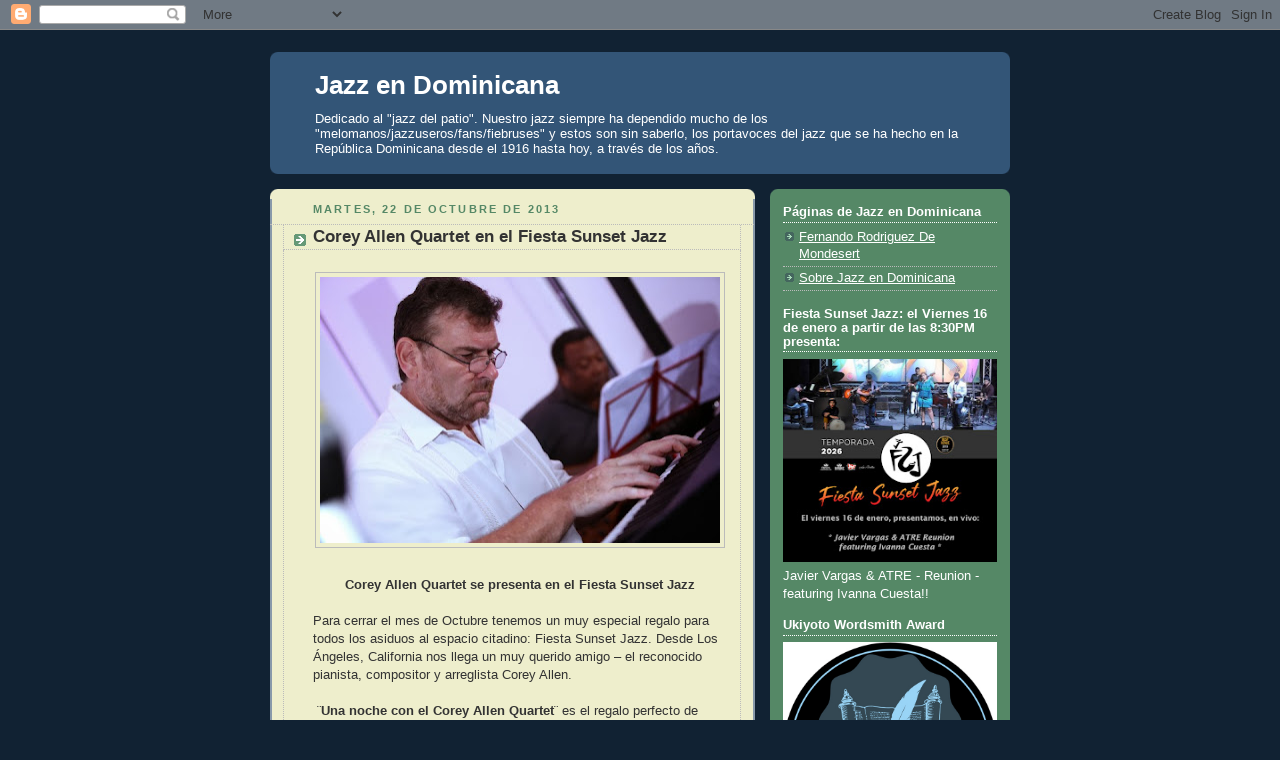

--- FILE ---
content_type: text/plain
request_url: https://www.allaboutjazz.com/live/dailydl01.txt
body_size: 146
content:
document.write('<a href="//www.allaboutjazz.com/media/track-afro-blue-by-harold-mabern"  target="_blank"><img src="https://s3.amazonaws.com/allaboutjazz/coverart/large/9aded4dfc21ea125dac1e0497b1ec9ae.jpg" width="200" height="200"></a><br /><br /><strong>Song</strong><br /><a href="//www.allaboutjazz.com/media/track-afro-blue-by-harold-mabern"  target=\_blank\>Afro Blue</a><br /><br /><strong>Artist/Band</strong><br /><a href="//www.allaboutjazz.com/musicians/harold-mabern"  target="_blank">Harold Mabern</a><br /><br /><strong>Album</strong><br /><em><a href="https://MabernAfroBlue.lnk.to/SIx04sAJ"  target="_blank">Afro Blue (10th Anniversary Edition)</a></em><br /><br /><a href="//www.allaboutjazz.com/media/">More free songs</a><br />');